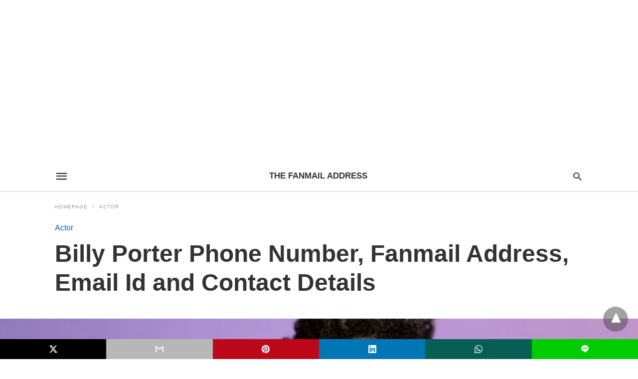

--- FILE ---
content_type: text/html; charset=UTF-8
request_url: http://thefanmailaddress.com/billy-porter/
body_size: 18938
content:
<!doctype html> <html amp lang="en-US"> <head><script custom-element="amp-form" src="https://cdn.ampproject.org/v0/amp-form-latest.js" async></script><script custom-element="amp-sticky-ad" src="https://cdn.ampproject.org/v0/amp-sticky-ad-latest.js" async></script><script custom-element="amp-auto-ads" src="https://cdn.ampproject.org/v0/amp-auto-ads-0.1.js" async></script><script custom-element="amp-youtube" src="https://cdn.ampproject.org/v0/amp-youtube-latest.js" async></script> <meta charset="utf-8"> <link rel="preconnect" href="//cdn.ampproject.org"> <meta name="amp-script-src" content="sha384-X8xW7VFd-a-kgeKjsR4wgFSUlffP7x8zpVmqC6lm2DPadWUnwfdCBJ2KbwQn6ADE sha384-nNFaDRiLzgQEgiC5kP28pgiJVfNLVuw-nP3VBV-e2s3fOh0grENnhllLfygAuU_M sha384-u7NPnrcs7p4vsbGLhlYHsId_iDJbcOWxmBd9bhVuPoA_gM_he4vyK6GsuvFvr2ym"><meta name="viewport" content="width=device-width"><meta name="description" content="Want to talk to Billy Porter over the phone number and look for Billy Porter&#039;s&hellip;"/> <link rel="canonical" href="http://thefanmailaddress.com/billy-porter/" /> <title>Billy Porter Phone Number, Fanmail Address, Email Id and Contact Details | The Fanmail Address</title> <meta name="generator" content="AMP for WP 1.1.5" /> <link rel="preload" as="font" href="http://thefanmailaddress.com/wp-content/plugins/accelerated-mobile-pages/templates/design-manager/swift/fonts/icomoon.ttf" type="font/ttf" crossorigin> <link rel="preload" as="script" href="https://cdn.ampproject.org/v0.js"> <link rel="preload" href="http://thefanmailaddress.com/wp-content/uploads/2023/04/Billy-Porter-1.jpg" as="image">  <script custom-element="amp-addthis" src="https://cdn.ampproject.org/v0/amp-addthis-0.1.js" async></script> <script custom-element="amp-bind" src="https://cdn.ampproject.org/v0/amp-bind-latest.js" async></script>   <script custom-element="amp-ad" src="https://cdn.ampproject.org/v0/amp-ad-0.1.js" async></script> <script src="https://cdn.ampproject.org/v0.js" async></script> <style amp-boilerplate>body{-webkit-animation:-amp-start 8s steps(1,end) 0s 1 normal both;-moz-animation:-amp-start 8s steps(1,end) 0s 1 normal both;-ms-animation:-amp-start 8s steps(1,end) 0s 1 normal both;animation:-amp-start 8s steps(1,end) 0s 1 normal both}@-webkit-keyframes -amp-start{from{visibility:hidden}to{visibility:visible}}@-moz-keyframes -amp-start{from{visibility:hidden}to{visibility:visible}}@-ms-keyframes -amp-start{from{visibility:hidden}to{visibility:visible}}@-o-keyframes -amp-start{from{visibility:hidden}to{visibility:visible}}@keyframes -amp-start{from{visibility:hidden}to{visibility:visible}}</style><noscript><style amp-boilerplate>body{-webkit-animation:none;-moz-animation:none;-ms-animation:none;animation:none}</style></noscript> <style amp-custom> body{font-family:'Poppins', sans-serif;font-size:16px;line-height:1.25}ol, ul{list-style-position:inside}p, ol, ul, figure{margin:0 0 1em;padding:0}a, a:active, a:visited{text-decoration:none;color:#005be2}body a:hover{color:#005be2}#ampforwp-jp-relatedposts{padding-top:1em;margin:1em 0;position:relative;clear:both}#ampforwp-jp-relatedposts h3.jp-relatedposts-headline{margin:0 0 1em;display:inline-block;float:left;font-size:9pt;font-weight:700;font-family:inherit}#ampforwp-jp-relatedposts .jp-relatedposts-items-visual{margin-right:-20px}#ampforwp-jp-relatedposts .jp-relatedposts-items{clear:left}#ampforwp-jp-relatedposts .jp-relatedposts-items-visual .jp-relatedposts-post{padding-right:20px;-moz-opacity:.8;opacity:.8}#ampforwp-jp-relatedposts .jp-relatedposts-items .jp-relatedposts-post{float:left;width:33%;margin:0 0 1em;box-sizing:border-box;-moz-box-sizing:border-box;-webkit-box-sizing:border-box}#ampforwp-jp-relatedposts .jp-relatedposts-items-visual h4.jp-relatedposts-post-title{text-transform:none;font-family:inherit;display:block;max-width:100%}#ampforwp-jp-relatedposts .jp-relatedposts-items p,#ampforwp-jp-relatedposts .jp-relatedposts-items time,#ampforwp-jp-relatedposts .jp-relatedposts-items-visual h4.jp-relatedposts-post-title{font-size:14px;line-height:20px;margin:0}#ampforwp-jp-relatedposts .jp-relatedposts-items .jp-relatedposts-post .jp-relatedposts-post-title a{font-size:inherit;font-weight:400;text-decoration:none;-moz-opacity:1;opacity:1}pre{white-space:pre-wrap}.left{float:left}.right{float:right}.hidden, .hide, .logo .hide{display:none}.screen-reader-text{border:0;clip:rect(1px, 1px, 1px, 1px);clip-path:inset(50%);height:1px;margin:-1px;overflow:hidden;padding:0;position:absolute;width:1px;word-wrap:normal}.clearfix{clear:both}blockquote{background:#f1f1f1;margin:10px 0 20px 0;padding:15px}blockquote p:last-child{margin-bottom:0}.amp-wp-unknown-size img{object-fit:contain}.amp-wp-enforced-sizes{max-width:100%}html,body,div,span,object,iframe,h1,h2,h3,h4,h5,h6,p,blockquote,pre,abbr,address,cite,code,del,dfn,em,img,ins,kbd,q,samp,small,strong,sub,sup,var,b,i,dl,dt,dd,ol,ul,li,fieldset,form,label,legend,table,caption,tbody,tfoot,thead,tr,th,td,article,aside,canvas,details,figcaption,figure,footer,header,hgroup,menu,nav,section,summary,time,mark,audio,video{margin:0;padding:0;border:0;outline:0;font-size:100%;vertical-align:baseline;background:transparent}body{line-height:1}article,aside,details,figcaption,figure,footer,header,hgroup,menu,nav,section{display:block}nav ul{list-style:none}blockquote,q{quotes:none}blockquote:before,blockquote:after,q:before,q:after{content:none}a{margin:0;padding:0;font-size:100%;vertical-align:baseline;background:transparent}table{border-collapse:collapse;border-spacing:0}hr{display:block;height:1px;border:0;border-top:1px solid #ccc;margin:1em 0;padding:0}input,select{vertical-align:middle}*,*:after,*:before{box-sizing:border-box;-ms-box-sizing:border-box;-o-box-sizing:border-box}.alignright{float:right;margin-left:10px}.alignleft{float:left;margin-right:10px}.aligncenter{display:block;margin-left:auto;margin-right:auto;text-align:center}amp-iframe{max-width:100%;margin-bottom:20px}amp-wistia-player{margin:5px 0px}.wp-caption{padding:0}figcaption,.wp-caption-text{font-size:12px;line-height:1.5em;margin:0;padding:.66em 10px .75em;text-align:center}amp-carousel > amp-img > img{object-fit:contain}.amp-carousel-container{position:relative;width:100%;height:100%}.amp-carousel-img img{object-fit:contain}amp-instagram{box-sizing:initial}figure.aligncenter amp-img{margin:0 auto}.rr span,.loop-date,.fbp-cnt .amp-author,.display-name,.author-name{color:#191919}.fsp-cnt .loop-category li{padding:8px 0px}.fbp-cnt h2.loop-title{padding:8px 0px}.cntr{max-width:1100px;margin:0 auto;width:100%;padding:0px 20px}@font-face{font-family:'icomoon';font-display:swap;font-style:normal;font-weight:normal;src:local('icomoon'), local('icomoon'), url('http://thefanmailaddress.com/wp-content/plugins/accelerated-mobile-pages/templates/design-manager/swift/fonts/icomoon.ttf')}header .cntr{max-width:1100px;margin:0 auto}.h_m{position:static;background:rgba(255,255,255,1);border-bottom:1px solid;border-color:rgba(0,0,0,0.12);padding:0 0 0 0;margin:0 0 0 0}.content-wrapper{margin-top:0px}.h_m_w{width:100%;clear:both;display:inline-flex;height:60px}.icon-src:before{content:"\e8b6";font-family:'icomoon';font-size:23px}.isc:after{content:"\e8cc";font-family:'icomoon';font-size:20px}.h-ic a:after, .h-ic a:before{color:rgba(51,51,51,1)}.h-ic{margin:0px 10px;align-self:center}.amp-logo a{line-height:0;display:inline-block;margin:0;font-size:17px;font-weight:700;text-transform:uppercase;display:inline-block;color:rgba(51,51,51,1)}.logo h1{margin:0;font-size:17px;font-weight:700;text-transform:uppercase;display:inline-block}.h-srch a{line-height:1;display:block}.amp-logo amp-img{margin:0 auto}@media(max-width:480px){.h-sing{font-size:13px}}.logo{z-index:2;flex-grow:1;align-self:center;text-align:center;line-height:0}.h-1{display:flex;order:1}.h-nav{order:-1;align-self:center;flex-basis:30px}.h-ic:last-child{margin-right:0}.lb-t{position:fixed;top:-50px;width:100%;width:100%;opacity:0;transition:opacity .5s ease-in-out;overflow:hidden;z-index:9;background:rgba(20,20,22,0.9)}.lb-t img{margin:auto;position:absolute;top:0;left:0;right:0;bottom:0;max-height:0%;max-width:0%;border:3px solid white;box-shadow:0px 0px 8px rgba(0,0,0,.3);box-sizing:border-box;transition:.5s ease-in-out}a.lb-x{display:block;width:50px;height:50px;box-sizing:border-box;background:tranparent;color:black;text-decoration:none;position:absolute;top:-80px;right:0;transition:.5s ease-in-out}a.lb-x:after{content:"\e5cd";font-family:'icomoon';font-size:30px;line-height:0;display:block;text-indent:1px;color:rgba(255,255,255,0.8)}.lb-t:target{opacity:1;top:0;bottom:0;left:0;z-index:2}.lb-t:target img{max-height:100%;max-width:100%}.lb-t:target a.lb-x{top:25px}.lb img{cursor:pointer}.lb-btn form{position:absolute;top:200px;left:0;right:0;margin:0 auto;text-align:center}.lb-btn .s{padding:10px}.lb-btn .icon-search{padding:10px;cursor:pointer}.amp-search-wrapper{width:80%;margin:0 auto;position:relative}.overlay-search:before{content:"\e8b6";font-family:'icomoon';font-size:24px;position:absolute;right:0;cursor:pointer;top:4px;color:rgba(255,255,255,0.8)}.amp-search-wrapper .icon-search{cursor:pointer;background:transparent;border:none;display:inline-block;width:30px;height:30px;opacity:0;position:absolute;z-index:100;right:0;top:0}.lb-btn .s{padding:10px;background:transparent;border:none;border-bottom:1px solid #504c4c;width:100%;color:rgba(255,255,255,0.8)}.m-ctr{background:rgba(20,20,22,0.9)}.tg, .fsc{display:none}.fsc{width:100%;height:-webkit-fill-available;position:absolute;cursor:pointer;top:0;left:0;z-index:9}.tg:checked + .hamb-mnu > .m-ctr{margin-left:0;border-right:1px solid}.tg:checked + .hamb-mnu > .m-ctr .c-btn{position:fixed;right:5px;top:5px;background:rgba(20,20,22,0.9);border-radius:50px}.m-ctr{margin-left:-100%;float:left}.tg:checked + .hamb-mnu > .fsc{display:block;background:rgba(0,0,0,.9);height:100%}.t-btn, .c-btn{cursor:pointer}.t-btn:after{content:"\e5d2";font-family:"icomoon";font-size:28px;display:inline-block;color:rgba(51,51,51,1)}.c-btn:after{content:"\e5cd";font-family:"icomoon";font-size:20px;color:rgba(255,255,255,0.8);line-height:0;display:block;text-indent:1px}.c-btn{float:right;padding:15px 5px}header[style] label.c-btn, header[style] .lb-t:target a.lb-x{margin-top:30px}.m-ctr{transition:margin 0.3s ease-in-out}.m-ctr{width:90%;height:100%;position:absolute;z-index:99;padding:2% 0% 100vh 0%}.m-menu{display:inline-block;width:100%;padding:2px 20px 10px 20px}.m-scrl{overflow-y:scroll;display:inline-block;width:100%;max-height:94vh}.m-menu .amp-menu .toggle:after{content:"\e313";font-family:'icomoon';font-size:25px;display:inline-block;top:1px;padding:5px;transform:rotate(270deg);right:0;left:auto;cursor:pointer;border-radius:35px;color:rgba(255,255,255,0.8)}.m-menu .amp-menu li.menu-item-has-children:after{display:none}.m-menu .amp-menu li ul{font-size:14px}.m-menu .amp-menu{list-style-type:none;padding:0}.m-menu .amp-menu > li a{color:rgba(255,255,255,0.8);padding:12px 7px;margin-bottom:0;display:inline-block}.menu-btn{margin-top:30px;text-align:center}.menu-btn a{color:#fff;border:2px solid #ccc;padding:15px 30px;display:inline-block}.amp-menu li.menu-item-has-children>ul>li{width:100%}.m-menu .amp-menu li.menu-item-has-children>ul>li{padding-left:0;border-bottom:1px solid;margin:0px 10px}.m-menu .link-menu .toggle{width:100%;height:100%;position:absolute;top:0px;right:0;cursor:pointer}.m-menu .amp-menu .sub-menu li:last-child{border:none}.m-menu .amp-menu a{padding:7px 15px}.m-menu > li{font-size:17px}.amp-menu .toggle:after{position:absolute}.m-menu .toggle{float:right}.m-menu input{display:none}.m-menu .amp-menu [id^=drop]:checked + label + ul{display:block}.m-menu .amp-menu [id^=drop]:checked + .toggle:after{transform:rotate(360deg)}.hamb-mnu ::-webkit-scrollbar{display:none}.p-m-fl{width:100%;border-bottom:1px solid rgba(0, 0, 0, 0.05);background:rgba(239,239,239,1)}.p-menu{width:100%;text-align:center;margin:0px auto;padding:0px 25px 0px 25px}.p-menu ul li{display:inline-block;margin-right:21px;font-size:12px;line-height:20px;letter-spacing:1px;font-weight:400;position:relative}.p-menu ul li a{color:rgba(53,53,53,1);padding:12px 0px 12px 0px;display:inline-block}.p-menu input{display:none}.p-menu .amp-menu .toggle:after{display:none}.p-menu{white-space:nowrap}@media(max-width:768px){.p-menu{overflow:scroll}}pre{padding:30px 15px;background:#f7f7f7;white-space:pre-wrap;;font-size:14px;color:#666666;border-left:3px solid;border-color:#005be2;margin-bottom:20px}.cntn-wrp{font-family:'Poppins', sans-serif}table{display:-webkit-box;overflow-x:auto;word-break:normal}.author-tw:after{content:"";background-image:url([data-uri]);background-size:cover;width:15px;height:15px;display:inline-block;background-color:#000;border-radius:3px;margin:0px 5px;text-decoration:none}.author-tw:hover{text-decoration:none}.artl-cnt table{margin:0 auto;text-align:center;width:100%}p.nocomments{padding:10px;color:#fff}.tl-exc{font-size:16px;color:#444;margin-top:10px;line-height:20px}.amp-category span:nth-child(1){display:none}.amp-category span a, .amp-category span{color:#005be2;font-size:12px;font-weight:500;text-transform:uppercase}.amp-category span a:hover{color:#005be2}.amp-category span:after{content:"/";display:inline-block;margin:0px 5px 0px 5px;position:relative;top:1px;color:rgba(0, 0, 0, 0.25)}.amp-category span:last-child:after{display:none}.sp{width:100%;margin-top:20px;display:inline-block}.amp-post-title{font-size:48px;line-height:58px;color:#333;margin:0;padding-top:15px}.sf-img{text-align:center;width:100%;display:inline-block;height:auto;margin-top:33px}.sf-img figure{margin:0}.sf-img .wp-caption-text{width:1100px;text-align:left;margin:0 auto;color:#a1a1a1;font-size:14px;line-height:20px;font-weight:500;border-bottom:1px solid #ccc;padding:15px 0px}.sf-img .wp-caption-text:before{content:"\e412";font-family:'icomoon';font-size:24px;position:relative;top:4px;opacity:0.4;margin-right:5px}.sp-cnt{margin-top:40px;clear:both;width:100%;display:inline-block}.sp-rl{display:inline-flex;width:100%}.sp-rt{width:72%;margin-left:60px;flex-direction:column;justify-content:space-around;order:1}.sp-lt{display:flex;flex-direction:column;flex:1 0 20%;order:0;max-width:237px}.ss-ic, .sp-athr, .amp-tags, .post-date{padding-bottom:20px;border-bottom:1px dotted #ccc}.shr-txt, .athr-tx, .amp-tags > span:nth-child(1), .amp-related-posts-title, .related-title, .r-pf h3{margin-bottom:12px}.shr-txt, .athr-tx, .r-pf h3, .amp-tags > span:nth-child(1), .amp-related-posts-title, .post-date, .related-title{display:block}.shr-txt, .athr-tx, .r-pf h3, .amp-tags > span:nth-child(1), .amp-related-posts-title, .post-date, .related-title{text-transform:uppercase;font-size:12px;color:#666;font-weight:400}.loop-date, .post-edit-link{display:inline-block}.post-date .post-edit-link{color:#005be2;float:right}.post-date .post-edit-link:hover{color:#005be2}.sp-athr, .amp-tags, .post-date{margin-top:20px}.sp-athr .author-details a, .sp-athr .author-details, .amp-tags span a, .amp-tag{font-size:15px;color:#005be2;font-weight:400;line-height:1.5}.amp-tags .amp-tag:after{content:"/";display:inline-block;padding:0px 10px;position:relative;top:-1px;color:#ccc;font-size:12px}.amp-tags .amp-tag:last-child:after{display:none}.ss-ic li:before{border-radius:2px;text-align:center;padding:4px 6px}.sgl table{width:100%;margin-bottom:25px}.sgl th, .sgl td{padding:0.5em 1em;border:1px solid #ddd}.cntn-wrp{font-size:18px;color:#000;line-height:1.7;word-break:break-word}.cntn-wrp small{font-size:11px;line-height:1.2;color:#111}.cntn-wrp p, .cntn-wrp ul, .cntn-wrp ol{margin:0px 0px 30px 0px;word-break:break-word}.cntn-wrp .wp-block-image,.wp-block-embed{margin:15px 0px}.wp-block-embed{margin-top:45px}figure.wp-block-embed-twitter{margin:0}.wp-block-embed blockquote a{position:absolute;height:285px;z-index:9;margin-top:-40px}@media(max-width:768px){.wp-block-embed blockquote a{width:90%;height:209px;margin-top:-95px}.wp-block-embed{margin-top:95px}}.artl-cnt ul li, .artl-cnt ol li{list-style-type:none;position:relative;padding-left:20px}.artl-cnt ul li:before{content:"";display:inline-block;width:5px;height:5px;background:#333;position:absolute;top:12px;left:0px}.artl-cnt ol li{list-style-type:decimal;position:unset;padding:0}.sp-rt p strong, .pg p strong{font-weight:700}@supports (-webkit-overflow-scrolling:touch){.m-ctr{overflow:initial}}@supports not (-webkit-overflow-scrolling:touch){.m-ctr{overflow:scroll}}.m-scrl{display:inline-block;width:100%;max-height:94vh}.srp{margin-top:20px}.srp .amp-related-posts amp-img{float:left;width:100%;margin:0px;height:100%}.srp ul li{display:inline-block;line-height:1.3;margin-bottom:24px;list-style-type:none;width:100%}.srp ul li:last-child{margin-bottom:0px}.has_thumbnail:hover{opacity:0.7}.has_thumbnail:hover .related_link a{color:#005be2}.related_link{margin-top:10px}.related_link a{color:#333}.related_link p{word-break:break-word;color:#444;font-size:15px;line-height:20px;letter-spacing:0.10px;margin-top:5px;font-weight:400}.amp-related-posts ul{list-style-type:none}.r-pf{margin-top:40px;display:inline-block;width:100%}.sp-rt .amp-author{padding:20px 20px;border-radius:0;background:#f9f9f9;border:1px solid #ececec;display:inline-block;width:100%}.sp-rt .amp-author-image{float:left}.amp-author-image amp-img{border-radius:50%;margin:0px 12px 5px 0px;display:block;width:50px}.author-details p{margin:0;font-size:13px;line-height:20px;color:#666;padding-top:4px}#pagination{margin-top:30px;border-top:1px dotted #ccc;padding:20px 5px 0px 5px;;font-size:16px;line-height:24px;font-weight:400}.next{float:right;width:45%;text-align:right;position:relative;margin-top:10px}.next a, .prev a{color:#333}.prev{float:left;width:45%;position:relative;margin-top:10px}.prev span{text-transform:uppercase;font-size:12px;color:#666;display:block;position:absolute;top:-26px}.next span{text-transform:uppercase;font-size:12px;color:#666;display:block;font-weight:400;position:absolute;top:-26px;right:0}.next:hover a, .prev:hover a{color:#005be2}.prev:after{border-left:1px dotted #ccc;content:"";height:calc(100% - -10px);right:-50px;position:absolute;top:50%;transform:translate(0px, -50%);width:2px}.ampforwp_post_pagination{width:100%;text-align:center;display:inline-block}.ampforwp_post_pagination p{margin:0;font-size:18px;color:#444;font-weight:500;margin-bottom:10px}.ampforwp_post_pagination p a{color:#005be2;padding:0px 10px}.cmts{width:100%;display:inline-block;clear:both;margin-top:40px}.amp-comment-button{background-color:#005be2;font-size:15px;float:none;margin:30px auto 0px auto;text-align:center;border-radius:3px;font-weight:600;width:250px}.form-submit #submit{background-color:#005be2;font-size:14px;text-align:center;border-radius:3px;font-weight:500;color:#fff;cursor:pointer;margin:0;border:0;padding:11px 21px}#respond p{margin:12px 0}.amp-comment-button a{color:#fff;display:block;padding:7px 0px 8px 0px}.amp-comment-button a:hover{color:#fff}.cmt-form-comment #comment{border-color:#ccc;width:100%;padding:20px}.cmts h3{margin:0;font-size:12px;padding-bottom:6px;border-bottom:1px solid #eee;font-weight:400;letter-spacing:0.5px;text-transform:uppercase;color:#444}.cmts h3:after{content:"";display:block;width:115px;border-bottom:1px solid #005be2;position:relative;top:7px}.cmts ul{margin-top:16px}.cmts ul li{list-style:none;margin-bottom:20px;padding-bottom:20px;border-bottom:1px solid #eee}.cmts .amp-comments-wrapper ul .children{margin-left:30px}.cmts .cmt-author.vcard .says{display:none}.cmts .cmt-author.vcard .fn{font-size:12px;font-weight:500;color:#333}.cmts .cmt-metadata{font-size:11px;margin-top:8px}.amp-comments-wrapper ul li:hover .cmt-meta .cmt-metadata a{color:#005be2;}.cmts .cmt-metadata a{color:#999}.cmt-content{margin-top:6px;width:100%;display:inline-block}.cmt-content p{font-size:14px;color:#333;line-height:22px;font-weight:400;margin:0}.cmt-meta amp-img{float:left;margin-right:10px;border-radius:50%;width:40px}.sp-rt .amp-author{margin-top:5px}.cntn-wrp a{margin:10px 0px;color:#005be2}.loop-wrapper{display:flex;flex-wrap:wrap;margin:-15px}.loop-category li{display:inline-block;list-style-type:none;margin-right:10px;font-size:10px;font-weight:600;letter-spacing:1.5px}.loop-category li a{color:#555;text-transform:uppercase}.loop-category li:hover a{color:#005be2}.fsp-cnt p{color:#444;font-size:13px;line-height:20px;letter-spacing:0.10px;word-break:break-word}.fsp:hover h2 a{color:#005be2}.fsp h2 a, .fsp h3 a{color:#191919}.fsp{margin:15px;flex-basis:calc(33.33% - 30px)}.fsp-img{margin-bottom:10px}.fsp h2, .fsp h3{margin:0px 0px 5px 0px;font-size:20px;line-height:25px;font-weight:500}.fsp-cnt .loop-category{margin-bottom:20px}.fsp-cnt .loop-category li{font-weight:500}blockquote{margin-bottom:20px}blockquote p{font-size:34px;line-height:1.4;font-weight:700;position:relative;padding:30px 0 0 0}blockquote p:before{content:"";border-top:8px solid #000;width:115px;line-height:40px;display:inline-block;position:absolute;top:0}.cmts-wrap{display:flex;width:100%;margin-top:30px;padding-bottom:30px;border-bottom:1px solid #eee}.cmts-wrap .page-numbers:after{display:none}.cmts .page-numbers{margin:0px 10px}.cmts .prev, .cmts .next{margin:0 auto}.cmts-wrap a{color:#333}.cmts-wrap a:hover{color:#005be2}.cmts-wrap .current{color:#005be2}@media(max-width:1110px){.cntr{width:100%;padding:0px 20px}.sp-rt{margin-left:30px}}@media(max-width:768px){.tl-exc{font-size:14px;margin-top:3px;line-height:22px}.sp-rl{display:inline-block;width:100%}.sp-lt{width:100%;margin-top:20px;max-width:100%}.sp-cnt{margin-top:15px}.r-pf h3{padding-top:20px;border-top:1px dotted #ccc}.r-pf{margin-top:20px}.cmts{margin:20px 0px 20px 0px}.sp-rt{width:100%;margin-left:0}.sp-rt .amp-author{padding:20px 15px}#pagination{margin:20px 0px 20px 0px;border-top:none}.amp-post-title{padding-top:10px}.fsp{flex-basis:calc(100% - 30px)}.fsp-img{width:40%;float:left;margin-right:20px}.fsp-cnt{width:54%;float:left}.srp .related_link{font-size:20px;line-height:1.4;font-weight:600}.rlp-image{width:200px;float:left;margin-right:15px;display:flex;flex-direction:column}.rlp-cnt{display:flex}}@media(max-width:480px){.loop-wrapper{margin-top:15px}.cntn-wrp p{line-height:1.65}.rp .has_related_thumbnail{width:100%}.rlp-image{width:100%;float:none;margin-right:0px}.rlp-cnt{width:100%;float:none}.amp-post-title{font-size:32px;line-height:44px}.amp-category span a{font-size:12px}.sf-img{margin-top:20px}.sp{margin-top:20px}.menu-btn a{padding:10px 20px;font-size:14px}.next, .prev{float:none;width:100%}#pagination{padding:10px 0px 0px}#respond{margin:0}.next a{margin-bottom:45px;display:inline-block}.prev:after{display:none}.author-details p{font-size:12px;line-height:18px}.sf-img .wp-caption-text{width:100%;padding:10px 15px}.fsp-img{width:100%;float:none;margin-right:0px}.fsp-cnt{width:100%;float:none}.fsp{border:none;padding:0}.fsp-cnt{padding:0px 15px 0px 14px}.r-pf .fsp-cnt{padding:0px}blockquote p{font-size:20px}}@media(max-width:425px){.sp-rt .amp-author{margin-bottom:10px}#pagination{margin:20px 0px 10px 0px}.fsp h2, .fsp h3{font-size:24px;font-weight:600}}@media(max-width:320px){.cntn-wrp p{font-size:16px}}.m-srch #amp-search-submit{cursor:pointer;background:transparent;border:none;display:inline-block;width:30px;height:30px;opacity:0;position:absolute;z-index:100;right:0;top:0}.m-srch .amp-search-wrapper{border:1px solid rgba(255,255,255,0.8);background:rgba(255,255,255,0.8);width:100%;border-radius:60px}.m-srch .s{padding:10px 15px;border:none;width:100%;color:rgba(20,20,22,0.9);background:rgba(255,255,255,0.8);border-radius:60px}.m-srch{border-top:1px solid;padding:20px}.m-srch .overlay-search:before{color:rgba(20,20,22,0.9);padding-right:10px;top:6px}.cp-rgt{font-size:11px;line-height:1.2;color:rgba(255,255,255,0.8);padding:20px;text-align:center;border-top:1px solid}.cp-rgt a{color:rgba(255,255,255,0.8);border-bottom:1px solid rgba(255,255,255,0.8);margin-left:10px}.cp-rgt .view-non-amp{display:none}a.btt:hover{cursor:pointer}.footer{margin-top:80px}.f-menu ul li .sub-menu{display:none}.f-menu ul li{display:inline-block;margin-right:20px}.f-menu ul li a{padding:0;color:#575656}.f-menu ul > li:hover a{color:#005be2}.f-menu{font-size:14px;line-height:1.4;margin-bottom:30px}.rr{font-size:12px;color:rgba(136,136,136,1)}.rr span{margin:0 10px 0 0px}.f-menu ul li.menu-item-has-children:hover > ul{display:none}.f-menu ul li.menu-item-has-children:after{display:none}.f-w{display:inline-flex;width:100%;flex-wrap:wrap;margin:15px -15px 0px}.f-w-f2{text-align:center;border-top:1px solid rgba(238,238,238,1);padding:50px 0 50px 0}.w-bl{margin-left:0;display:flex;flex-direction:column;position:relative;flex:1 0 22%;margin:0 15px 30px;line-height:1.5;font-size:14px}.w-bl h4{font-size:12px;font-weight:500;margin-bottom:20px;text-transform:uppercase;letter-spacing:1px;padding-bottom:4px}.w-bl ul li{list-style-type:none;margin-bottom:15px}.w-bl ul li:last-child{margin-bottom:0}.w-bl ul li a{text-decoration:none}.w-bl .menu li .sub-menu, .w-bl .lb-x{display:none}.w-bl .menu li .sub-menu, .w-bl .lb-x{display:none}.w-bl table{border-collapse:collapse;margin:0 0 1.5em;width:100%}.w-bl tr{border-bottom:1px solid #eee}.w-bl th, .w-bl td{text-align:center}.w-bl td{padding:0.4em}.w-bl th:first-child, .w-bl td:first-child{padding-left:0}.w-bl thead th{border-bottom:2px solid #bbb;padding-bottom:0.5em;padding:0.4em}.w-bl .calendar_wrap caption{font-size:14px;margin-bottom:10px}.w-bl form{display:inline-flex;flex-wrap:wrap;align-items:center}.w-bl .search-submit{text-indent:-9999px;padding:0;margin:0;background:transparent;line-height:0;display:inline-block;opacity:0}.w-bl .search-button:after{content:"\e8b6";font-family:'icomoon';font-size:23px;display:inline-block;cursor:pointer}.w-bl .search-field{border:1px solid #ccc;padding:6px 10px}.f-menu{font-size:14px;line-height:1.4;margin-bottom:30px}.f-menu ul li{display:inline-block;margin-right:20px}.f-menu .sub-menu{display:none}.rr{font-size:13px;color:rgba(136,136,136,1)}@media(max-width:768px){.footer{margin-top:60px}.w-bl{flex:1 0 22%}.f-menu ul li{margin-bottom:10px}}@media(max-width:480px){.footer{margin-top:50px}.f-w-f2{padding:25px 0px}.f-w{display:block;margin:15px 0px 0px}.w-bl{margin-bottom:40px}.w-bl{flex:100%}.w-bl ul li{margin-bottom:11px}.f-menu ul li{display:inline-block;line-height:1.8;margin-right:13px}.f-menu .amp-menu > li a{padding:0;font-size:12px;color:#7a7a7a}.rr{margin-top:15px;font-size:11px}}@media(max-width:425px){.footer{margin-top:35px}.w-bl h4{margin-bottom:15px}}.ss-ic ul li{font-family:'icomoon';list-style-type:none;display:inline-block}.ss-ic li a{color:#fff;padding:5px;border-radius:3px;margin:0px 10px 10px 0px;display:inline-block}.ss-ic li a.s_tw{color:#FFFFFF}.s_tw{background:#000000}.ss-ic li a.s_li{color:#00cc00}.ss-ic ul li .s_fb{color:#fff;background:#3b5998}.s_fb:after{content:"\e92d"}.s_tw:after{content:"\e942";color:#fff}.s_tw:after{content:"";background-image:url("[data-uri]");background-size:cover;width:16px;height:16px;display:inline-block}.s_lk{background:#0077b5}.s_lk:after{content:"\e934"}.s_pt{background:#bd081c}.s_pt:after{content:"\e937"}.s_em{background:#b7b7b7}.s_em:after{content:"\e930"}.s_wp{background:#075e54}.s_wp:after{content:"\e946"}.s_li{background:#00cc00}.s_stk{background:#f1f1f1;display:inline-block;width:100%;padding:0;position:fixed;bottom:0;text-align:center;border:0}.s_stk ul{width:100%;display:inline-flex}.s_stk ul li{flex-direction:column;flex-basis:0;flex:1 0 5%;max-width:calc(100% - 10px);display:flex;height:40px}.s_stk li a{margin:0;border-radius:0;padding:12px}.body.single-post{padding-bottom:40px}.s_stk{z-index:99999999}.body.single-post .adsforwp-stick-ad, .body.single-post amp-sticky-ad{padding-bottom:45px;padding-top:5px}.body.single-post .ampforwp-sticky-custom-ad{bottom:40px;padding:3px 0px 0px}.body.single-post .afw a{line-height:0}.body.single-post amp-sticky-ad amp-sticky-ad-top-padding{height:0px}.content-wrapper a, .breadcrumb ul li a, .srp ul li, .rr a{transition:all 0.3s ease-in-out 0s}[class^="icon-"], [class*=" icon-"]{font-family:'icomoon';speak:none;font-style:normal;font-weight:normal;font-variant:normal;text-transform:none;line-height:1;-webkit-font-smoothing:antialiased;-moz-osx-font-smoothing:grayscale}.breadcrumbs{padding-bottom:8px;margin-bottom:20px}.breadcrumb ul li,.breadcrumbs span{display:inline-block;list-style-type:none;font-size:10px;text-transform:uppercase;margin-right:5px}.breadcrumb ul li a, .breadcrumbs span a, .breadcrumbs .bread-post{color:#999;letter-spacing:1px}.breadcrumb ul li a:hover, .breadcrumbs span a:hover{color:#005be2}.breadcrumbs li a:after, .breadcrumbs span a:after{content:"\e315";font-family:'icomoon';font-size:12px;display:inline-block;color:#bdbdbd;padding-left:5px;position:relative;top:1px}.breadcrumbs li:last-child a:after{display:none}.archive .breadcrumbs{margin-top:20px}@media (min-width:768px){.wp-block-columns{display:flex}.wp-block-column{max-width:50%;margin:0px 10px}}amp-facebook-like{max-height:28px;top:6px;margin-right:10px}.ampforwp-blocks-gallery-caption{font-size:16px}.m-s-i li a.s_telegram:after{content:"\e93f"}.cntn-wrp h1, .cntn-wrp h2, .cntn-wrp h3, .cntn-wrp h4, .cntn-wrp h5, h6{margin-bottom:5px}.cntn-wrp h1{font-size:32px}.cntn-wrp h2{font-size:27px}.cntn-wrp h3{font-size:24px}.cntn-wrp h4{font-size:20px}.cntn-wrp h5{font-size:17px}.cntn-wrp h6{font-size:15px}figure.amp-featured-image{margin:10px 0}.amp-wp-content table, .cntn-wrp.artl-cnt table{height:auto}amp-img.amp-wp-enforced-sizes[layout=intrinsic] > img, .amp-wp-unknown-size > img{object-fit:contain}.rtl amp-carousel{direction:ltr}.rtl .amp-menu .toggle:after{left:0;right:unset}.sharedaddy li{display:none}sub{vertical-align:sub;font-size:small}sup{vertical-align:super;font-size:small}@media only screen and (max-width:480px){svg{max-width:250px;max-height:250px}}h2.amp-post-title{word-break:break-word;word-wrap:break-word}h2.amp-wp-sub-title{word-break:break-word;word-wrap:break-word}h2.amp-wp-sub-title{font-size:20px;line-height:1.4em;margin-top:0px;color:#a0a0a0}h2.amp-wp-sub-title.center{text-align:center}@media (min-width:768px){.artl-cnt .wp-block-column{max-width:100%}}h1,h2,h3,h4,h5,h6,.amp-wp-title{font-family:1}.btt{position:fixed;bottom:55px;right:20px;background:rgba(71, 71, 71, 0.5);color:#fff;border-radius:100%;width:50px;height:50px;text-decoration:none}.btt:hover{color:#fff;background:#474747}.btt:before{content:'\25be';display:block;font-size:35px;font-weight:600;color:#fff;transform:rotate(180deg);text-align:center;line-height:1.5} .wp-block-table{min-width:240px}table.wp-block-table.alignright,table.wp-block-table.alignleft,table.wp-block-table.aligncenter{width:auto}table.wp-block-table.aligncenter{width:50%}table.wp-block-table.alignfull,table.wp-block-table.alignwide{display:table}table{overflow-x:auto}table a:link{font-weight:bold;text-decoration:none}table a:visited{color:#999999;font-weight:bold;text-decoration:none}table a:active, table a:hover{color:#bd5a35;text-decoration:underline}table{font-family:Arial, Helvetica, sans-serif;color:#666;font-size:15px;text-shadow:1px 1px 0px #fff;background:inherit;margin:0px;width:95%}table th{padding:21px 25px 22px 25px;border-top:1px solid #fafafa;border-bottom:1px solid #e0e0e0;background:#ededed}table th:first-child{text-align:left;padding-left:20px}table tr:first-child th:first-child{-webkit-border-top-left-radius:3px;border-top-left-radius:3px}table tr:first-child th:last-child{-webkit-border-top-right-radius:3px;border-top-right-radius:3px}table tr{text-align:center;padding-left:20px;border:2px solid #eee}table td:first-child{padding-left:20px;border-left:0}table td{padding:18px;border-top:1px solid #ffffff;border-bottom:1px solid #e0e0e0;border-left:1px solid #e0e0e0}table tr.even td{background:#f6f6f6;background:-webkit-gradient(linear, left top, left bottom, from(#f8f8f8), to(#f6f6f6))}table tr:last-child td{border-bottom:0}table tr:last-child td:first-child{-webkit-border-bottom-left-radius:3px;border-bottom-left-radius:3px}table tr:last-child td:last-child{-webkit-border-bottom-right-radius:3px;border-bottom-right-radius:3px}@media screen and (min-width:650px){table{display:inline-table}}.has-text-align-left{text-align:left}.has-text-align-right{text-align:right}.has-text-align-center{text-align:center}.collapsible-captions amp-img img{object-fit:contain}.web-stories-list__story-poster amp-img{width:100%;height:100%}.quads-sticky{width:100%;position:fixed;max-width:100%;bottom:0;margin:0;text-align:center;background-color:#fff}.quads-sticky .quads-location{text-align:center}.quads-sticky .wp_quads_dfp{display:contents}span.quads-sticky-ad-close{background-color:#fff;width:25px;height:25px;text-align:center;line-height:22px;position:absolute;right:35px;top:-15px;cursor:pointer;transition:all 0.5s ease;border-radius:50%}amp-web-push-widget button.amp-subscribe{display:inline-flex;align-items:center;border-radius:5px;border:0;box-sizing:border-box;margin:0;padding:10px 15px;cursor:pointer;outline:none;font-size:15px;font-weight:500;background:#4A90E2;margin-top:7px;color:white;box-shadow:0 1px 1px 0 rgba(0, 0, 0, 0.5);-webkit-tap-highlight-color:rgba(0, 0, 0, 0)}.quads-ad-label{font-size:12px;text-align:center;color:#333}.amp-logo amp-img{width:190px}.amp-menu input{display:none}.amp-menu li.menu-item-has-children ul{display:none}.amp-menu li{position:relative;display:block}.amp-menu > li a{display:block}.icon-widgets:before{content:"\e1bd"}.icon-search:before{content:"\e8b6"}.icon-shopping-cart:after{content:"\e8cc"}</style> </head> <body data-amp-auto-lightbox-disable class="body single-post 62660 post-id-62660 singular-62660 amp-single post 1.1.5"> <div id="backtotop"></div><amp-ad width="100vw" height="320" type="adsense" data-ad-client="ca-pub-1319439246503456" data-ad-slot="4368282933" data-auto-format="rspv" data-full-width=""> <div overflow=""></div> </amp-ad><header class="header h_m h_m_1" > <input type="checkbox" id="offcanvas-menu" on="change:AMP.setState({ offcanvas_menu: (event.checked ? true : false) })" [checked] = "offcanvas_menu" class="tg" /> <div class="hamb-mnu"> <aside class="m-ctr"> <div class="m-scrl"> <div class="menu-heading clearfix"> <label for="offcanvas-menu" class="c-btn"></label> </div> <div class="m-srch"> <form role="search" method="get" class="amp-search" target="_top" action="//thefanmailaddress.com"> <div class="amp-search-wrapper"> <label aria-label="Type your query" class="screen-reader-text" for="s">Type your search query and hit enter: </label> <input type="text" placeholder="AMP" value="" name="" class="hidden"/> <label aria-label="search text" for="search-text-23"></label> <input id="search-text-23" type="text" placeholder="Type Here" value="" name="s" class="s" /> <label aria-label="Submit amp search" for="amp-search-submit" > <input type="submit" class="icon-search" value="Search" /> </label> <div class="overlay-search"> </div> </div> </form> </div> <div class="cp-rgt"> <span>All Rights Reserved</span> </div> </div> </aside> <label for="offcanvas-menu" class="fsc"></label> <div class="cntr"> <div class="head h_m_w"> <div class="h-nav"> <label for="offcanvas-menu" class="t-btn"></label> </div> <div class="logo"> <div class="amp-logo"> <a href="http://thefanmailaddress.com" >The Fanmail Address</a> </div> </div> <div class="h-1"> <div class="h-srch h-ic"> <a title="search" class="lb icon-src" href="#search"></a> <div class="lb-btn"> <div class="lb-t" id="search"> <form role="search" method="get" class="amp-search" target="_top" action="//thefanmailaddress.com"> <div class="amp-search-wrapper"> <label aria-label="Type your query" class="screen-reader-text" for="s">Type your search query and hit enter: </label> <input type="text" placeholder="AMP" value="" name="" class="hidden"/> <label aria-label="search text" for="search-text-71"></label> <input id="search-text-71" type="text" placeholder="Type Here" value="" name="s" class="s" /> <label aria-label="Submit amp search" for="amp-search-submit" > <input type="submit" class="icon-search" value="Search" /> </label> <div class="overlay-search"> </div> </div> </form> <a title="close" class="lb-x" href="#"></a> </div> </div> </div> </div> <div class="clearfix"></div> </div> </div> </div> </header> <div class="content-wrapper"> <div class="p-m-fl"> </div> <div class="sp sgl"> <div class="cntr"> <div class="amp-wp-content breadcrumb"><ul id="breadcrumbs" class="breadcrumbs"><li class="item-home"><a class="bread-link bread-home" href="http://thefanmailaddress.com/" title="Homepage">Homepage</a></li><li class="item-cat item-cat-64"><a class="bread-cat bread-cat-64 bread-cat-Actor" href="http://thefanmailaddress.com/category/actor/" title="Actor">Actor</a></li></ul></div> <span class="amp-cat amp-cat-64"><a href="http://thefanmailaddress.com/category/actor/" title="Actor">Actor</a></span> <h1 class="amp-post-title">Billy Porter Phone Number, Fanmail Address, Email Id and Contact Details</h1> </div> <div class="sf-img"> <figure class="amp-featured-image "> <amp-img data-hero data-hero src="http://thefanmailaddress.com/wp-content/uploads/2023/04/Billy-Porter-1.jpg" srcset="http://thefanmailaddress.com/wp-content/uploads/2023/04/Billy-Porter-1.jpg 912w, http://thefanmailaddress.com/wp-content/uploads/2023/04/Billy-Porter-1-300x167.jpg 300w, http://thefanmailaddress.com/wp-content/uploads/2023/04/Billy-Porter-1-768x427.jpg 768w" width="912" height="507" layout="responsive" alt="Billy Porter Phone Number, Fanmail Address, Email Id and Contact Details"><amp-img fallback data-hero data-hero src="https://thefanmailaddress.com/wp-content/plugins/accelerated-mobile-pages/images/SD-default-image.png" srcset="https://thefanmailaddress.com/wp-content/plugins/accelerated-mobile-pages/images/SD-default-image.png 912w, http://thefanmailaddress.com/wp-content/uploads/2023/04/Billy-Porter-1-300x167.jpg 300w, http://thefanmailaddress.com/wp-content/uploads/2023/04/Billy-Porter-1-768x427.jpg 768w" width="912" height="507" layout="responsive" alt="Billy Porter Phone Number, Fanmail Address, Email Id and Contact Details"></amp-img></amp-img> </figure> </div> <div class="sp-cnt"> <div class="cntr"> <div class="sp-rl"> <div class="sp-rt"> <div class="cntn-wrp artl-cnt"> <div> </div><div> </div><p><amp-img data-hero class="aligncenter size-full wp-image-62792 amp-wp-enforced-sizes" src="http://thefanmailaddress.com/wp-content/uploads/2023/04/Billy-Porter-tb-1.jpg" alt="" width="885" height="518" srcset="http://thefanmailaddress.com/wp-content/uploads/2023/04/Billy-Porter-tb-1.jpg 885w, http://thefanmailaddress.com/wp-content/uploads/2023/04/Billy-Porter-tb-1-300x176.jpg 300w, http://thefanmailaddress.com/wp-content/uploads/2023/04/Billy-Porter-tb-1-768x450.jpg 768w" layout="intrinsic"><amp-img fallback data-hero class="aligncenter size-full wp-image-62792 amp-wp-enforced-sizes" src="https://thefanmailaddress.com/wp-content/plugins/accelerated-mobile-pages/images/SD-default-image.png" alt="" width="885" height="518" srcset="https://thefanmailaddress.com/wp-content/plugins/accelerated-mobile-pages/images/SD-default-image.png 885w, http://thefanmailaddress.com/wp-content/uploads/2023/04/Billy-Porter-tb-1-300x176.jpg 300w, http://thefanmailaddress.com/wp-content/uploads/2023/04/Billy-Porter-tb-1-768x450.jpg 768w" layout="intrinsic"></amp-img></amp-img></p><p>Want to talk to Billy Porter over the phone number and look for Billy Porter’s email and fanmail address? Yes, you are in the right place! You will get the contact information of Billy Porter’s phone number, email address, and fan mail address details.</p><h2>Billy Porter Bio</h2><p>Billy Porter was born on September 21, 1969. He first gained notoriety for his Broadway performances. He’ll also be embarking on a solo singing career very soon. Both “self-titled CD” and “Back on Broadway” are excellent examples of his work. Singles like “Show Me”/”What Iz Time,” “Destiny,” and “Where is Love” are among his discography. Porter may now be seen in the Fox show “Pose.” The 91st Academy Awards ceremony began recently. The stars are out in force. In addition, celebrities rarely try out new hair or makeup styles. Billy Porter was already well-known for his singing in Broadway shows like Grease and Smokey Joe’s Café when he decided to pursue a career in mainstream pop music.</p><p>His breakthrough came in 1996 when he had the song “Love Is On The Way” featured on the movie First Wives Club’s soundtrack. His first album, simply titled “Untitled,” was firmly planted in conventional R&amp;B, with several major ballads added to appeal to commercial radio. His band included Warren J. McCrae, Gary Haase, and Peter Zizzo, all of whom are better recognized for their work in the theater. It’s hardly a surprise that Porter’s record label wanted him to perform live, given his versatility; he opened for Sounds Of Blackness in New York in May 1997, where he received positive reviews before going on to headline his own shows.</p><p><amp-img data-hero class="aligncenter size-full wp-image-62793 amp-wp-enforced-sizes" src="http://thefanmailaddress.com/wp-content/uploads/2023/04/Billy-Porter-fb.jpg" alt="" width="917" height="557" srcset="http://thefanmailaddress.com/wp-content/uploads/2023/04/Billy-Porter-fb.jpg 917w, http://thefanmailaddress.com/wp-content/uploads/2023/04/Billy-Porter-fb-300x182.jpg 300w, http://thefanmailaddress.com/wp-content/uploads/2023/04/Billy-Porter-fb-768x466.jpg 768w" layout="intrinsic"><amp-img fallback data-hero class="aligncenter size-full wp-image-62793 amp-wp-enforced-sizes" src="https://thefanmailaddress.com/wp-content/plugins/accelerated-mobile-pages/images/SD-default-image.png" alt="" width="917" height="557" srcset="https://thefanmailaddress.com/wp-content/plugins/accelerated-mobile-pages/images/SD-default-image.png 917w, http://thefanmailaddress.com/wp-content/uploads/2023/04/Billy-Porter-fb-300x182.jpg 300w, http://thefanmailaddress.com/wp-content/uploads/2023/04/Billy-Porter-fb-768x466.jpg 768w" layout="intrinsic"></amp-img></amp-img></p><p>They favor more traditional outfits in black and pink. But Billy brings something special to the red carpet. He now has Ranveer Singh as his focus. Today, Billy dons a Christian Siriano-designed tuxedo gown. The entire ensemble is black, down to the bow tie and ruffled sleeves, which are all black.</p><p>Yet, Porter seems assured as she walks around in the garment. Meanwhile, the stars of Hollywood have begun dressing in “The Gully Boy” way. Since the red carpet has become increasingly gender-neutral, Billy’s fashion choice is ideal for making that point. His friend Adam is also there. Billy never brought up the subject of his sexuality. Nonetheless, he is a transgender man. In reality, Adam Smith is Porter’s soul mate and greatest inspiration. On January 14, 2017, he finally tied the knot. Furthermore, Smith is the owner of Native Ken. Unfortunately, he and his first wife split up.</p><p><amp-img data-hero class="aligncenter size-full wp-image-62797 amp-wp-enforced-sizes" src="http://thefanmailaddress.com/wp-content/uploads/2023/04/Billy-Porter-bio.jpg" alt="" width="755" height="512" srcset="http://thefanmailaddress.com/wp-content/uploads/2023/04/Billy-Porter-bio.jpg 755w, http://thefanmailaddress.com/wp-content/uploads/2023/04/Billy-Porter-bio-300x203.jpg 300w" layout="intrinsic"><amp-img fallback data-hero class="aligncenter size-full wp-image-62797 amp-wp-enforced-sizes" src="https://thefanmailaddress.com/wp-content/plugins/accelerated-mobile-pages/images/SD-default-image.png" alt="" width="755" height="512" srcset="https://thefanmailaddress.com/wp-content/plugins/accelerated-mobile-pages/images/SD-default-image.png 755w, http://thefanmailaddress.com/wp-content/uploads/2023/04/Billy-Porter-bio-300x203.jpg 300w" layout="intrinsic"></amp-img></amp-img></p><p>Billy Porter, a successful singer, actor, songwriter, dramatist, and director, is a throwback to the golden age of the entertainer. In addition to winning a Tony Award for Best Actor in a Musical for his performance in 2013’s Kinky Boots, his Broadway-inspired delivery and soulful tone have put him on the Billboard R&amp;B and dance charts, beginning with “Love Is on the Way” from his eponymous first album. He made history in 2019 when he played Pray Tell on Pose, a show about the New York City drag party culture, and won the Emmy for Outstanding Lead Actor in a Drama Series. Since then, she’s been cast in many parts, including the Godmother in the upcoming 2021 live-action musical adaptation of Cinderella. Meanwhile, he gave the club world uplifting songs like “Love Yourself” and “Children”.</p><p>His career training seriously, first earning a diploma from the Pittsburgh Creative and Performing Arts School’s musical theater program, then a bachelor’s degree in drama from Carnegie Mellon University’s College of Fine Arts, and finally a certificate in screenwriting from UCLA. He first gained widespread recognition for his work in musicals on Broadway in the ’90s, beginning with the revival of Grease in 1994 and continuing with notable performances in Songs for a New World, Smokey Joe’s Café, and Miss Saigon.</p><p><amp-img data-hero class="aligncenter size-full wp-image-62795 amp-wp-enforced-sizes" src="http://thefanmailaddress.com/wp-content/uploads/2023/04/Billy-Porter-email.jpg" alt="" width="782" height="441" srcset="http://thefanmailaddress.com/wp-content/uploads/2023/04/Billy-Porter-email.jpg 782w, http://thefanmailaddress.com/wp-content/uploads/2023/04/Billy-Porter-email-300x169.jpg 300w, http://thefanmailaddress.com/wp-content/uploads/2023/04/Billy-Porter-email-768x433.jpg 768w" layout="intrinsic"><amp-img fallback data-hero class="aligncenter size-full wp-image-62795 amp-wp-enforced-sizes" src="https://thefanmailaddress.com/wp-content/plugins/accelerated-mobile-pages/images/SD-default-image.png" alt="" width="782" height="441" srcset="https://thefanmailaddress.com/wp-content/plugins/accelerated-mobile-pages/images/SD-default-image.png 782w, http://thefanmailaddress.com/wp-content/uploads/2023/04/Billy-Porter-email-300x169.jpg 300w, http://thefanmailaddress.com/wp-content/uploads/2023/04/Billy-Porter-email-768x433.jpg 768w" layout="intrinsic"></amp-img></amp-img></p><p>While waiting for his big break, he made appearances in films like Twisted and TV movies like Shake, Rattle, and Roll: An American Love Story, in which he played Little Richard. In 1997, he released an album under his own name, just titled Billy Porter. Singles “Love Is on the Way” and “Show Me” from the debut album both charted on the Billboard Hot R&amp;B/Hip-Hop Songs list. The former tune was featured on the soundtrack to The First Wives Club.</p><p>Throughout the new decade, Porter had a successful acting career in cinema, on stage, and on television shows like Law &amp; Order and Law &amp; Order: Special Victims Unit. In 2005, he worked with Sh-K-Boom Records to release his live CD At the Corner of Broadway + Soul. Throughout the 2010s, he had a busy presence on Broadway and off, with roles in productions including Little Shop of Horrors and Angels in America preceding his Tony Award–winning performance as Lola in Kinky Boots.</p><p>On the Broadway cast CD, he can be heard. Concord Records released Billy’s Back on Broadway in 2014, and his subsequent album featured collaborations with musical theater great Richard Rodgers and India. In addition to Arie and Pentatonix, Leslie Odom, Jr. This year, Sony Masterworks released Billy Porter’s The Soul of Richard Rodgers. Porter co-starred as drag ball emcee and community mentor Pray Tell on the premiere of the critically acclaimed FX series Pose in June of 2018.</p><p><amp-img data-hero class="aligncenter size-full wp-image-62796 amp-wp-enforced-sizes" src="http://thefanmailaddress.com/wp-content/uploads/2023/04/Billy-Porter-address.jpg" alt="" width="578" height="567" srcset="http://thefanmailaddress.com/wp-content/uploads/2023/04/Billy-Porter-address.jpg 578w, http://thefanmailaddress.com/wp-content/uploads/2023/04/Billy-Porter-address-300x294.jpg 300w" layout="intrinsic"><amp-img fallback data-hero class="aligncenter size-full wp-image-62796 amp-wp-enforced-sizes" src="https://thefanmailaddress.com/wp-content/plugins/accelerated-mobile-pages/images/SD-default-image.png" alt="" width="578" height="567" srcset="https://thefanmailaddress.com/wp-content/plugins/accelerated-mobile-pages/images/SD-default-image.png 578w, http://thefanmailaddress.com/wp-content/uploads/2023/04/Billy-Porter-address-300x294.jpg 300w" layout="intrinsic"></amp-img></amp-img></p><p>In 2019, Porter’s single “Love Yourself,” which was produced by D. Smith, topped the Billboard Dance Club Songs chart at number one. He had appeared in Like a Boss and Cinderella by the time Pose’s three-season run ended in June 2021, and he had guest-starred on American Horror Story, The Simpsons, and the reboot of The Twilight Zone. Camila Cabello and Idina Menzel co-starred in the latter, a live-action musical adaptation of the fairy tale. For his work on Pose, he was nominated for three Emmys, winning the first for Outstanding Lead Actor in a Drama Series and becoming the first openly gay Black man to win an Emmy for lead acting. In late 2021, he released “Children,” a disco-influenced anthem of empowerment that peaked in the top 30 on the Dance/Electronic Digital Song Sales chart.</p><table> <thead> <tr class="row-1 odd"> <th class="column-1"><strong><b>Billy Porter’s Phone Number, Fanmail Address, Email Id, and Contact Details</b></strong></th> <th class="column-2"></th> </tr> </thead> <tbody class="row-hover"> <tr class="row-2 even"> <td class="column-1">Whatsapp No.</td> <td class="column-2">(323) 954-9000</td> </tr> <tr class="row-3 odd"> <td class="column-1">Twitter</td> <td class="column-2">https://twitter.com/theebillyporter</td> </tr> <tr class="row-4 even"> <td class="column-1">Youtube Channel</td> <td class="column-2">https://www.youtube.com/channel/UCLsyvdN7NFSCcwbu-EznlMA</td> </tr> <tr class="row-5 odd"> <td class="column-1">Snapchat</td> <td class="column-2">NA</td> </tr> <tr class="row-6 even"> <td class="column-1">Phone Number</td> <td class="column-2">(323) 954-9000</td> </tr> <tr class="row-7 odd"> <td class="column-1">Official Website</td> <td class="column-2">NA</td> </tr> <tr class="row-8 even"> <td class="column-1">Office Number</td> <td class="column-2">(323) 954-9000</td> </tr> <tr class="row-9 odd"> <td class="column-1">Office address</td> <td class="column-2">NA</td> </tr> <tr class="row-10 even"> <td class="column-1">LinkedIn</td> <td class="column-2">NA</td> </tr> <tr class="row-11 odd"> <td class="column-1">Instagram</td> <td class="column-2">https://www.instagram.com/theebillyporter</td> </tr> <tr class="row-12 even"> <td class="column-1">House address (Residence address)</td> <td class="column-2">Pittsburgh, Pennsylvania, United States</td> </tr> <tr class="row-13 odd"> <td class="column-1">Facebook Id</td> <td class="column-2">https://www.facebook.com/theebillyporter</td> </tr> <tr class="row-14 even"> <td class="column-1">Email Address</td> <td class="column-2">NA</td> </tr> </tbody> </table><h2>Billy Porter Fanmail Address</h2><p>Billy Porter<br>
Industry Entertainment Productions, LLC<br>
955 S. Carrillo Drive<br>
Suite 300<br>
Los Angeles, CA 90048-5400<br>
USA</p><h4>Incoming search terms: Billy Porter <b>real phone number 2023, Billy Porter WhatsApp number, Billy Porter fanmail address, Billy Porter fan mail, Billy Porter email, Billy Porter address, Billy Porter phone number</b></h4><p>Billy Porter Phone Number 2023- This post contains a phone number, house address, and Fan mailing address to request autographs and send fan mail letters to Billy Porter. If you want to get an autograph from Billy Porter, you can send your handwritten letter to the above address (with a <b>size of 8.5 x 4 </b>inches.) Please wait up to 3 months. If there is no reply, resend your letter or exchange it with another address.</p><hr><p><strong>How can you send a celeb fan mail or a signature request?</strong></p><p>Follow the instructions and criteria below to request an autograph from your favorite celebrities by sending a fan mail.</p><p><strong>1st step</strong></p><p>If you live in the United Kingdom or the United States, include your request letter, a photo or poster, and a properly stamped and self-addressed envelope.</p><p>(Envelopes should be 8.5″ x 4″ in size.)</p><p><strong>2nd Step</strong></p><p>You must purchase a British stamp if you do not live in the United Kingdom.</p><p><strong>3rd step</strong></p><p>You can include a piece of cardboard to keep the photo from bending during mailing by writing “Do Not Bend” above the envelope sent.</p><p><strong>4th step</strong></p><p>Send your letter to your favorite celebrity at the mentioned address and wait.</p><p><strong>5th step</strong></p><p>Responses sometimes take a long time to arrive. An answer would take three to five months on average or perhaps longer.</p><p>Also Check: <a href="https://thefanmailaddress.com/darren-criss/">Darren Criss’s Phone Number, Fanmail Address, Email Id, and Contact Details</a></p><center><amp-youtube data-videoid="d9Ql7c5hB30" layout="responsive" width="560" height="315"></amp-youtube></center> </div> <div class="amp-wp-content"><amp-addthis width="320" height="92" data-pub-id="ra-5cc8551aa4f16f5c" data-widget-id="cwgj"></amp-addthis></div> <div id="pagination"> <div class="next"> <a href="http://thefanmailaddress.com/jarvis-cocker/"><span>Next </span> Jarvis Cocker Phone Number, Fanmail Address, Email Id and Contact Details &raquo;</a> </div> <div class="prev"> <a href="http://thefanmailaddress.com/sarah-paulson/"><span>Previous</span> &laquo; Sarah Paulson Phone Number, Fanmail Address, Email Id and Contact Details</a> </div> <div class="clearfix"></div> </div> <div class="cmts"> <div class="amp-comments"> <div class="amp-comment-button"> <a href="http://thefanmailaddress.com/billy-porter/#comments" title="Leave a Comment" rel=nofollow >Leave a Comment</a> </div> </div> </div> </div> <div class="sp-lt"> <div class="ss-ic"> <span class="shr-txt">Share</span> <ul> <li> <a class="s_tw" target="_blank" href="https://twitter.com/intent/tweet?url=http://thefanmailaddress.com/?p=62660&text=Billy%20Porter%20Phone%20Number%2C%20Fanmail%20Address%2C%20Email%20Id%20and%20Contact%20Details" aria-> </a> </li> <li> <a class="s_em" target="_blank" href="mailto:?subject=Billy Porter Phone Number, Fanmail Address, Email Id and Contact Details&body=http://thefanmailaddress.com/billy-porter/" aria-> </a> </li> <li> <a class="s_pt" target="_blank" href="https://pinterest.com/pin/create/button/?media=http://thefanmailaddress.com/wp-content/uploads/2023/04/Billy-Porter-1.jpg&url=http://thefanmailaddress.com/billy-porter/&description=Billy Porter Phone Number, Fanmail Address, Email Id and Contact Details" aria-></a> </li> <li> <a class="s_lk" target="_blank" href="https://www.linkedin.com/shareArticle?url=http://thefanmailaddress.com/billy-porter/&title=Billy Porter Phone Number, Fanmail Address, Email Id and Contact Details" aria-></a> </li> <li> <a class="s_wp" target="_blank" href="https://api.whatsapp.com/send?text=Billy Porter Phone Number, Fanmail Address, Email Id and Contact Details&nbsp;http://thefanmailaddress.com/billy-porter/" data-action="share/whatsapp/share" aria-></a> </li> <li> <a title="line share" class="s_li" href="http://line.me/R/msg/text/?http://thefanmailaddress.com/billy-porter/" aria-> <amp-img src="[data-uri]" width="15" height="15" /> </a> </li> </ul> </div> <div class="sp-athr desk-athr"> <span class="athr-tx">Published by</span> </div> <div class="amp-tags"> <span>Tags: </span> <span class="amp-tag amp-tag-30664"><a href="http://thefanmailaddress.com/tag/billy-porter/" title="Billy Porter">Billy Porter</a></span><span class="amp-tag amp-tag-30666"><a href="http://thefanmailaddress.com/tag/billy-porter-address/" title="Billy Porter address">Billy Porter address</a></span><span class="amp-tag amp-tag-30665"><a href="http://thefanmailaddress.com/tag/billy-porter-email/" title="Billy Porter email">Billy Porter email</a></span><span class="amp-tag amp-tag-30667"><a href="http://thefanmailaddress.com/tag/billy-porter-facebook/" title="Billy Porter facebook">Billy Porter facebook</a></span><span class="amp-tag amp-tag-30670"><a href="http://thefanmailaddress.com/tag/billy-porter-phone-number/" title="Billy Porter phone number">Billy Porter phone number</a></span><span class="amp-tag amp-tag-30668"><a href="http://thefanmailaddress.com/tag/billy-porter-twitter/" title="Billy Porter twitter">Billy Porter twitter</a></span><span class="amp-tag amp-tag-30669"><a href="http://thefanmailaddress.com/tag/billy-porter-youtube/" title="Billy Porter youtube">Billy Porter youtube</a></span> </div> <div class="post-date desk-date"> <div class="loop-date">3 years ago</div> </div> <div class="srp"> <ul class="clearfix"> <h3 class="amp-related-posts-title">Related Post</h3> <li class="has_thumbnail"> <div class="rlp-image"> <a href="http://thefanmailaddress.com/matt-rife/" rel="bookmark" title="Matt Rife Phone Number, Fanmail Address, Email Id and Contact Details"> <amp-img data-hero src="http://thefanmailaddress.com/wp-content/uploads/2024/04/Matt-Rife--220x134.jpg" alt="" width="220" height="134" layout="responsive"><amp-img fallback data-hero src="https://thefanmailaddress.com/wp-content/plugins/accelerated-mobile-pages/images/SD-default-image.png" alt="" width="220" height="134" layout="responsive"></amp-img></amp-img> </a> </div> <div class="rlp-cnt"> <div class="related_link"> <a href="http://thefanmailaddress.com/matt-rife/" title="Matt Rife Phone Number, Fanmail Address, Email Id and Contact Details">Matt Rife Phone Number, Fanmail Address, Email Id and Contact Details</a> </div> </div> </li> <li class="has_thumbnail"> <div class="rlp-image"> <a href="http://thefanmailaddress.com/brady-noon/" rel="bookmark" title="Brady Noon Phone Number, Fanmail Address, Email Id and Contact Details"> <amp-img data-hero src="http://thefanmailaddress.com/wp-content/uploads/2024/04/Brady-Noon-bio-220x134.jpg" alt="" width="220" height="134" layout="responsive"><amp-img fallback data-hero src="https://thefanmailaddress.com/wp-content/plugins/accelerated-mobile-pages/images/SD-default-image.png" alt="" width="220" height="134" layout="responsive"></amp-img></amp-img> </a> </div> <div class="rlp-cnt"> <div class="related_link"> <a href="http://thefanmailaddress.com/brady-noon/" title="Brady Noon Phone Number, Fanmail Address, Email Id and Contact Details">Brady Noon Phone Number, Fanmail Address, Email Id and Contact Details</a> </div> </div> </li> <li class="has_thumbnail"> <div class="rlp-image"> <a href="http://thefanmailaddress.com/dick-smothers/" rel="bookmark" title="Dick Smothers Phone Number, Fanmail Address, Email Id and Contact Details"> <amp-img data-hero src="http://thefanmailaddress.com/wp-content/uploads/2024/04/Dick-Smothers-insta-220x134.jpg" alt="" width="220" height="134" layout="responsive"><amp-img fallback data-hero src="https://thefanmailaddress.com/wp-content/plugins/accelerated-mobile-pages/images/SD-default-image.png" alt="" width="220" height="134" layout="responsive"></amp-img></amp-img> </a> </div> <div class="rlp-cnt"> <div class="related_link"> <a href="http://thefanmailaddress.com/dick-smothers/" title="Dick Smothers Phone Number, Fanmail Address, Email Id and Contact Details">Dick Smothers Phone Number, Fanmail Address, Email Id and Contact Details</a> </div> </div> </li> </ul> </div> </div> </div> </div> </div> <div class="r-pf"> <div class="cntr"> <h3>Recent Posts</h3> <div class='loop-wrapper'> <div class="fsp"> <div class="fsp-img"> <div class="loop-img image-container"><a href="http://thefanmailaddress.com/matt-rife/" title="Matt Rife Phone Number, Fanmail Address, Email Id and Contact Details"><amp-img data-hero src="http://thefanmailaddress.com/wp-content/uploads/2024/04/Matt-Rife--346x188.jpg" width="346" height="188" layout=responsive class="" alt="Matt Rife Phone Number, Fanmail Address, Email Id and Contact Details"><amp-img fallback data-hero src="https://thefanmailaddress.com/wp-content/plugins/accelerated-mobile-pages/images/SD-default-image.png" width="346" height="188" layout=responsive class="" alt="Matt Rife Phone Number, Fanmail Address, Email Id and Contact Details"></amp-img></amp-img></a></div> </div> <div class="fsp-cnt"> <ul class="loop-category"><li class="amp-cat-64"><a href="http://thefanmailaddress.com/category/actor/">Actor</a></li></ul> <h2 class='loop-title' ><a href="http://thefanmailaddress.com/matt-rife/">Matt Rife Phone Number, Fanmail Address, Email Id and Contact Details</a></h2> <p class="loop-excerpt">Want to talk to Matt Rife over the phone number and look for Matt Rife's&hellip;</p> <div class="pt-dt"> <div class="loop-date">2 years ago</div> </div> </div> </div> <div class="fsp"> <div class="fsp-img"> <div class="loop-img image-container"><a href="http://thefanmailaddress.com/irene-tsu/" title="Irene Tsu Phone Number, Fanmail Address, Email Id and Contact Details"><amp-img data-hero src="http://thefanmailaddress.com/wp-content/uploads/2024/04/Irene-Tsu-bio-346x188.jpg" width="346" height="188" layout=responsive class="" alt="Irene Tsu Phone Number, Fanmail Address, Email Id and Contact Details"><amp-img fallback data-hero src="https://thefanmailaddress.com/wp-content/plugins/accelerated-mobile-pages/images/SD-default-image.png" width="346" height="188" layout=responsive class="" alt="Irene Tsu Phone Number, Fanmail Address, Email Id and Contact Details"></amp-img></amp-img></a></div> </div> <div class="fsp-cnt"> <ul class="loop-category"><li class="amp-cat-10"><a href="http://thefanmailaddress.com/category/actress/">Actress</a></li></ul> <h2 class='loop-title' ><a href="http://thefanmailaddress.com/irene-tsu/">Irene Tsu Phone Number, Fanmail Address, Email Id and Contact Details</a></h2> <p class="loop-excerpt">Want to talk to Irene Tsu over the phone number and look for Irene Tsu's&hellip;</p> <div class="pt-dt"> <div class="loop-date">2 years ago</div> </div> </div> </div> <div class="fsp"> <div class="fsp-img"> <div class="loop-img image-container"><a href="http://thefanmailaddress.com/chris-stapleton/" title="Chris Stapleton Phone Number, Fanmail Address, Email Id and Contact Details"><amp-img data-hero src="http://thefanmailaddress.com/wp-content/uploads/2024/04/Chris-Stapleton--346x188.jpg" width="346" height="188" layout=responsive class="" alt="Chris Stapleton Phone Number, Fanmail Address, Email Id and Contact Details"><amp-img fallback data-hero src="https://thefanmailaddress.com/wp-content/plugins/accelerated-mobile-pages/images/SD-default-image.png" width="346" height="188" layout=responsive class="" alt="Chris Stapleton Phone Number, Fanmail Address, Email Id and Contact Details"></amp-img></amp-img></a></div> </div> <div class="fsp-cnt"> <ul class="loop-category"><li class="amp-cat-582"><a href="http://thefanmailaddress.com/category/singer-songwriter/">Singer Songwriter</a></li></ul> <h2 class='loop-title' ><a href="http://thefanmailaddress.com/chris-stapleton/">Chris Stapleton Phone Number, Fanmail Address, Email Id and Contact Details</a></h2> <p class="loop-excerpt">Want to talk to Chris Stapleton over the phone number and look for Chris Stapleton's&hellip;</p> <div class="pt-dt"> <div class="loop-date">2 years ago</div> </div> </div> </div> <div class="fsp"> <div class="fsp-img"> <div class="loop-img image-container"><a href="http://thefanmailaddress.com/brady-noon/" title="Brady Noon Phone Number, Fanmail Address, Email Id and Contact Details"><amp-img data-hero src="http://thefanmailaddress.com/wp-content/uploads/2024/04/Brady-Noon-bio-346x188.jpg" width="346" height="188" layout=responsive class="" alt="Brady Noon Phone Number, Fanmail Address, Email Id and Contact Details"><amp-img fallback data-hero src="https://thefanmailaddress.com/wp-content/plugins/accelerated-mobile-pages/images/SD-default-image.png" width="346" height="188" layout=responsive class="" alt="Brady Noon Phone Number, Fanmail Address, Email Id and Contact Details"></amp-img></amp-img></a></div> </div> <div class="fsp-cnt"> <ul class="loop-category"><li class="amp-cat-64"><a href="http://thefanmailaddress.com/category/actor/">Actor</a></li></ul> <h2 class='loop-title' ><a href="http://thefanmailaddress.com/brady-noon/">Brady Noon Phone Number, Fanmail Address, Email Id and Contact Details</a></h2> <p class="loop-excerpt">Want to talk to Brady Noon over the phone number and look for Brady Noon's&hellip;</p> <div class="pt-dt"> <div class="loop-date">2 years ago</div> </div> </div> </div> <div class="fsp"> <div class="fsp-img"> <div class="loop-img image-container"><a href="http://thefanmailaddress.com/jaren-jackson-jr/" title="Jaren Jackson Jr. Phone Number, Fanmail Address, Email Id and Contact Details"><amp-img data-hero src="http://thefanmailaddress.com/wp-content/uploads/2024/04/Jaren-Jackson-Jr.-insta-346x188.jpg" width="346" height="188" layout=responsive class="" alt="Jaren Jackson Jr. Phone Number, Fanmail Address, Email Id and Contact Details"><amp-img fallback data-hero src="https://thefanmailaddress.com/wp-content/plugins/accelerated-mobile-pages/images/SD-default-image.png" width="346" height="188" layout=responsive class="" alt="Jaren Jackson Jr. Phone Number, Fanmail Address, Email Id and Contact Details"></amp-img></amp-img></a></div> </div> <div class="fsp-cnt"> <ul class="loop-category"><li class="amp-cat-87"><a href="http://thefanmailaddress.com/category/basketball-player/">Basketball Player</a></li></ul> <h2 class='loop-title' ><a href="http://thefanmailaddress.com/jaren-jackson-jr/">Jaren Jackson Jr. Phone Number, Fanmail Address, Email Id and Contact Details</a></h2> <p class="loop-excerpt">Want to talk to Jaren Jackson Jr. over the phone number and look for Jaren&hellip;</p> <div class="pt-dt"> <div class="loop-date">2 years ago</div> </div> </div> </div> <div class="fsp"> <div class="fsp-img"> <div class="loop-img image-container"><a href="http://thefanmailaddress.com/alexa-bliss/" title="Alexa Bliss Phone Number, Fanmail Address, Email Id and Contact Details"><amp-img data-hero src="http://thefanmailaddress.com/wp-content/uploads/2024/04/Alexa-Bliss-fanmail-346x188.jpg" width="346" height="188" layout=responsive class="" alt="Alexa Bliss Phone Number, Fanmail Address, Email Id and Contact Details"><amp-img fallback data-hero src="https://thefanmailaddress.com/wp-content/plugins/accelerated-mobile-pages/images/SD-default-image.png" width="346" height="188" layout=responsive class="" alt="Alexa Bliss Phone Number, Fanmail Address, Email Id and Contact Details"></amp-img></amp-img></a></div> </div> <div class="fsp-cnt"> <ul class="loop-category"><li class="amp-cat-288"><a href="http://thefanmailaddress.com/category/wrestler/">Wrestler</a></li></ul> <h2 class='loop-title' ><a href="http://thefanmailaddress.com/alexa-bliss/">Alexa Bliss Phone Number, Fanmail Address, Email Id and Contact Details</a></h2> <p class="loop-excerpt">Want to talk to Alexa Bliss over the phone number and look for Alexa Bliss's&hellip;</p> <div class="pt-dt"> <div class="loop-date">2 years ago</div> </div> </div> </div> </div> </div> </div> </div> <div class="amp-wp-content widget-wrapper"> <div class="cntr"> <div class="amp_widget_above_the_footer f-w"> <div class="w-bl"></div> </div> </div> </div> </div> <footer class="footer" > <div class="f-w-f2"> <div class="cntr"> <div class="rr"> <span>All Rights Reserved</span> </div> </div> </div> </footer> <div class="s_stk ss-ic"> <ul> <li> <a title="twitter share" class="s_tw" target="_blank" href="https://twitter.com/intent/tweet?url=http://thefanmailaddress.com/?p=62660&text=Billy%20Porter%20Phone%20Number%2C%20Fanmail%20Address%2C%20Email%20Id%20and%20Contact%20Details"> </a> </li> <li> <a title="email" class="s_em" target="_blank" href="mailto:?subject=Billy Porter Phone Number, Fanmail Address, Email Id and Contact Details&body=http://thefanmailaddress.com/billy-porter/"> </a> </li> <li> <a title="pinterest share" class="s_pt" target="_blank" href="https://pinterest.com/pin/create/button/?media=http://thefanmailaddress.com/wp-content/uploads/2023/04/Billy-Porter-1.jpg&url=http://thefanmailaddress.com/billy-porter/&description=Billy Porter Phone Number, Fanmail Address, Email Id and Contact Details"> </a> </li> <li> <a title="linkedin share" class="s_lk" target="_blank" href="https://www.linkedin.com/shareArticle?url=http://thefanmailaddress.com/billy-porter/&title=Billy Porter Phone Number, Fanmail Address, Email Id and Contact Details"> </a> </li> <li> <a title="whatsapp share" class="s_wp" target="_blank" href="https://api.whatsapp.com/send?text=Billy Porter Phone Number, Fanmail Address, Email Id and Contact Details&nbsp;http://thefanmailaddress.com/billy-porter/" data-action="share/whatsapp/share"> </a> </li> <li> <a title="line share" class="s_li" href="http://line.me/R/msg/text/?http://thefanmailaddress.com/billy-porter/"> <amp-img src="[data-uri]" width="15" height="15" alt="line"/> L</a> </li> </ul> </div> <amp-state id="sidemenu"> <script type="application/json">{"offcanvas_menu":false}    </script> </amp-state> <amp-auto-ads type="adsense" data-ad-client="ca-pub-1319439246503456"> </amp-auto-ads><amp-sticky-ad layout="nodisplay"><amp-ad class="amp-sticky-ads quadsad2" type="adsense" width=300 height=250 data-ad-client="ca-pub-1319439246503456" data-ad-slot="4368282933" data-enable-refresh="10"></amp-ad></amp-sticky-ad> <script type="application/ld+json">{"@context":"http:\/\/schema.org","@type":"BlogPosting","mainEntityOfPage":"http:\/\/thefanmailaddress.com\/billy-porter\/","publisher":{"@type":"Organization","name":"The Fanmail Address","logo":{"@type":"ImageObject","url":"","height":"60","width":"600"}},"headline":"Billy Porter Phone Number, Fanmail Address, Email Id and Contact Details","author":{"@type":"Person","name":"","image":""},"datePublished":"2023-04-09T10:09:10+00:00","dateModified":"2023-04-09T10:09:10+00:00","image":{"@type":"ImageObject","url":"http:\/\/thefanmailaddress.com\/wp-content\/uploads\/2023\/04\/Billy-Porter-1-1280x720.jpg","width":1280,"height":720},"description":"Want to talk to Billy Porter over the phone number and look for Billy Porter&#039;s&hellip;"}</script> <a id="scrollToTopButton" title="back to top" on="tap:backtotop.scrollTo(duration=500)" class="btt" href="#" ></a>  </body> </html>